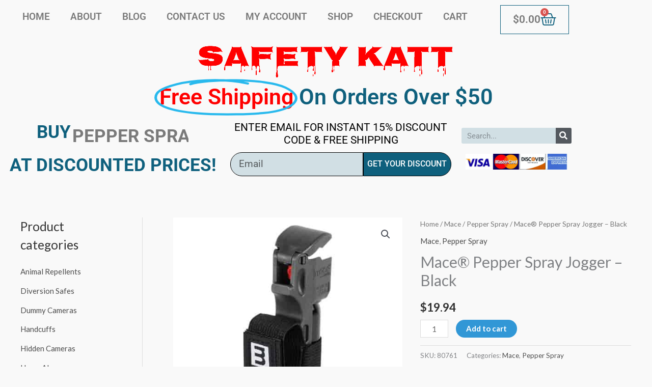

--- FILE ---
content_type: text/css
request_url: https://safetykatt.com/wp-content/uploads/elementor/css/post-7147.css?ver=1768521797
body_size: 5138
content:
.elementor-7147 .elementor-element.elementor-element-2bb844b9:not(.elementor-motion-effects-element-type-background), .elementor-7147 .elementor-element.elementor-element-2bb844b9 > .elementor-motion-effects-container > .elementor-motion-effects-layer{background-color:transparent;background-image:linear-gradient(180deg, #28B9ED 0%, #0F607D 100%);}.elementor-7147 .elementor-element.elementor-element-2bb844b9{transition:background 0.3s, border 0.3s, border-radius 0.3s, box-shadow 0.3s;}.elementor-7147 .elementor-element.elementor-element-2bb844b9 > .elementor-background-overlay{transition:background 0.3s, border-radius 0.3s, opacity 0.3s;}.elementor-widget-heading .elementor-heading-title{font-family:var( --e-global-typography-primary-font-family ), Sans-serif;font-weight:var( --e-global-typography-primary-font-weight );color:var( --e-global-color-primary );}.elementor-7147 .elementor-element.elementor-element-4af7e4ac .elementor-heading-title{font-size:15px;font-weight:400;text-transform:uppercase;color:#ffffff;}.elementor-widget-icon-list .elementor-icon-list-item:not(:last-child):after{border-color:var( --e-global-color-text );}.elementor-widget-icon-list .elementor-icon-list-icon i{color:var( --e-global-color-primary );}.elementor-widget-icon-list .elementor-icon-list-icon svg{fill:var( --e-global-color-primary );}.elementor-widget-icon-list .elementor-icon-list-item > .elementor-icon-list-text, .elementor-widget-icon-list .elementor-icon-list-item > a{font-family:var( --e-global-typography-text-font-family ), Sans-serif;font-weight:var( --e-global-typography-text-font-weight );}.elementor-widget-icon-list .elementor-icon-list-text{color:var( --e-global-color-secondary );}.elementor-7147 .elementor-element.elementor-element-9db80e4 .elementor-icon-list-items:not(.elementor-inline-items) .elementor-icon-list-item:not(:last-child){padding-block-end:calc(0px/2);}.elementor-7147 .elementor-element.elementor-element-9db80e4 .elementor-icon-list-items:not(.elementor-inline-items) .elementor-icon-list-item:not(:first-child){margin-block-start:calc(0px/2);}.elementor-7147 .elementor-element.elementor-element-9db80e4 .elementor-icon-list-items.elementor-inline-items .elementor-icon-list-item{margin-inline:calc(0px/2);}.elementor-7147 .elementor-element.elementor-element-9db80e4 .elementor-icon-list-items.elementor-inline-items{margin-inline:calc(-0px/2);}.elementor-7147 .elementor-element.elementor-element-9db80e4 .elementor-icon-list-items.elementor-inline-items .elementor-icon-list-item:after{inset-inline-end:calc(-0px/2);}.elementor-7147 .elementor-element.elementor-element-9db80e4 .elementor-icon-list-icon i{color:#ffffff;transition:color 0.3s;}.elementor-7147 .elementor-element.elementor-element-9db80e4 .elementor-icon-list-icon svg{fill:#ffffff;transition:fill 0.3s;}.elementor-7147 .elementor-element.elementor-element-9db80e4{--e-icon-list-icon-size:18px;--icon-vertical-offset:0px;}.elementor-7147 .elementor-element.elementor-element-9db80e4 .elementor-icon-list-icon{padding-inline-end:0px;}.elementor-7147 .elementor-element.elementor-element-9db80e4 .elementor-icon-list-item > .elementor-icon-list-text, .elementor-7147 .elementor-element.elementor-element-9db80e4 .elementor-icon-list-item > a{font-size:14px;font-weight:400;}.elementor-7147 .elementor-element.elementor-element-9db80e4 .elementor-icon-list-text{color:#ffffff;transition:color 0.3s;}.elementor-7147 .elementor-element.elementor-element-4077e82f{--grid-template-columns:repeat(0, auto);--icon-size:25px;--grid-column-gap:24px;--grid-row-gap:0px;}.elementor-7147 .elementor-element.elementor-element-4077e82f .elementor-widget-container{text-align:left;}.elementor-7147 .elementor-element.elementor-element-4077e82f .elementor-social-icon{--icon-padding:0em;}.elementor-7147 .elementor-element.elementor-element-2d2e3a23 .elementor-heading-title{font-size:15px;font-weight:400;text-transform:uppercase;color:#ffffff;}.elementor-widget-text-editor{font-family:var( --e-global-typography-text-font-family ), Sans-serif;font-weight:var( --e-global-typography-text-font-weight );color:var( --e-global-color-text );}.elementor-widget-text-editor.elementor-drop-cap-view-stacked .elementor-drop-cap{background-color:var( --e-global-color-primary );}.elementor-widget-text-editor.elementor-drop-cap-view-framed .elementor-drop-cap, .elementor-widget-text-editor.elementor-drop-cap-view-default .elementor-drop-cap{color:var( --e-global-color-primary );border-color:var( --e-global-color-primary );}.elementor-7147 .elementor-element.elementor-element-23ab5211{color:#ffffff;}.elementor-theme-builder-content-area{height:400px;}.elementor-location-header:before, .elementor-location-footer:before{content:"";display:table;clear:both;}@media(max-width:1024px){.elementor-7147 .elementor-element.elementor-element-9db80e4 .elementor-icon-list-item > .elementor-icon-list-text, .elementor-7147 .elementor-element.elementor-element-9db80e4 .elementor-icon-list-item > a{font-size:13px;}}@media(max-width:767px){.elementor-7147 .elementor-element.elementor-element-4077e82f .elementor-widget-container{text-align:center;}.elementor-7147 .elementor-element.elementor-element-66756b6e > .elementor-element-populated{margin:34px 0px 0px 0px;--e-column-margin-right:0px;--e-column-margin-left:0px;}}